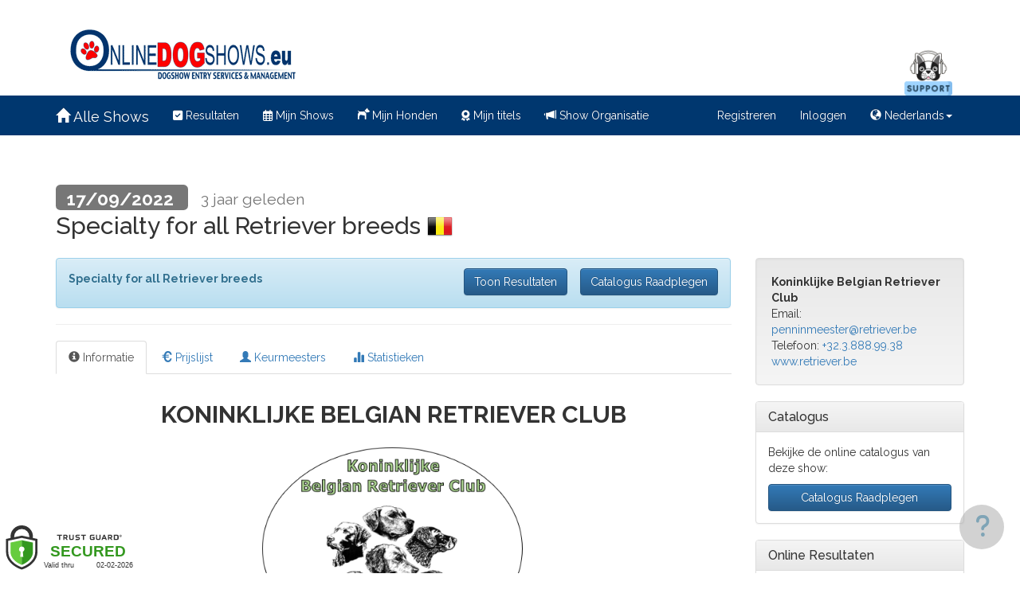

--- FILE ---
content_type: text/html; charset=utf-8
request_url: https://www.onlinedogshows.eu/nl/Show/Index/2488/SpecialtyforallRetrieverbreeds
body_size: 8686
content:
<!DOCTYPE html>
<html lang="nl">
<head>
    
    <script src="/Lib/iframemanager_v1.0/iframemanager.js" defer></script>
    <link href="/Lib/iframemanager_v1.0/iframemanager.css" rel="stylesheet" />
    <link href="/Lib/Cookieconsent/cookieconsent.css" rel="stylesheet" media="print" onload="this.media='all'" />
    <script src="/Lib/Cookieconsent/cookieconsent.js" defer></script>

    
    <script src='/nl/CookieConsent/Index' defer></script>
    <script type="text/plain" data-cookiecategory="externalContents" async defer crossorigin="anonymous" src="https://connect.facebook.net/en_GB/sdk.js#xfbml=1&version=v15.0" nonce="HK13oQYt"></script>
    
    <meta charset="utf-8" />
    <meta name="viewport" content="width=device-width, initial-scale=1.0" />
    <meta http-equiv="X-UA-Compatible" content="IE=edge">
    <title>OnlineDogShows - 17/09/2022 Specialty for all Retriever breeds</title>
    <meta name="description" content="Schrijf je honden makkelijk en veilig in via deze website in samenwerking met Europa&#39;s best gekende Media Partner OUR DOGS" />
    <meta name="keywords" content="Dogshows, CAC, CACIB, World Dog Show, European Dog Show, Our Dogs, Enter online, Entry system for dogs, Pedigree dogs, FCI, Show results, Easy Entry, Secure entries, Dog data, Hondenshows, Shows, Honden" />
    <meta name="format-detection" content="telephone=no">
        <meta name="theme-color" content="">
    <link rel="shortcut icon" type="image/x-icon" href="/favicon.ico">
    <link rel="stylesheet" href="https://fonts.googleapis.com/css?family=Raleway:400,500,600,700,800,900" type="text/css">
    <link rel="stylesheet" href="/Lib/JQueryUI-1.12.1/jquery-ui.min.css" />
    <link rel="stylesheet" href="/Lib/Bootstrap/bootstrap.min.css" />
    <link rel="stylesheet" href="/Lib/Bootstrap/bootstrap-theme.min.css" />
    <link rel="stylesheet" href="/Lib/GlyphIcons/glyphicons.min.css" />
    <link rel="stylesheet" href="/Lib/GlyphIcons/filetypes.min.css" />
    <link rel="stylesheet" href="/Lib/DataTables-1.10.0/media/css/jquery.dataTables.min.css" />
    <link rel="stylesheet" href="//cdnjs.cloudflare.com/ajax/libs/toastr.js/latest/toastr.min.css" />
    <link rel="stylesheet" href="/Lib/Sircl-2.5.0/sircl.css" />
    <link rel="stylesheet" href="/Lib/Site/Site.css?v=638973404491166228" />
    <style>
            
            .visible-authenticated { display: none !important; visibility: hidden !important; }
            .hidden-authenticated { display: block !important; visibility: visible !important; }
            
                    
            .visible-siteadmin { display: none !important; visibility: hidden !important; }
            
        .stage { display: none; }
        .stage-live { display: block; }
    </style>
    <link rel="stylesheet" href="/Lib/Font-Awesome-6.7.2/css/fontawesome.min.css" />
    <link rel="stylesheet" href="/Lib/Font-Awesome-6.7.2/css/brands.min.css" />
    <link rel="stylesheet" href="/Lib/Font-Awesome-6.7.2/css/regular.min.css" />
    <link rel="stylesheet" href="/Lib/Font-Awesome-6.7.2/css/solid.min.css" />
    <script>
        // Remove 'unrecognized expressions' from URL hash:
        if (window.location.hash.indexOf('xA;') > -1) {
            window.location.hash = window.location.hash.substr(0, window.location.hash.indexOf('xA;'));
        }
        if (window.location.hash.indexOf('+++') > -1) {
            window.location.hash = window.location.hash.substr(0, window.location.hash.indexOf('+++'));
        }
    </script>
    <script src="/Lib/JQuery-3.2.1/jquery-3.2.1.min.js"></script>
    <script src="/Lib/JQuery-validation-1.17.0/jquery.validate.min.js"></script>
    <script src="/Lib/JQueryUI-1.12.1/jquery-ui.min.js"></script>
    <script src="/Lib/Bootstrap/bootstrap.min.js"></script>
    <script src="/Lib/Bootstrap/respond.min.js"></script>
    <script src="/Lib/Modernizr/modernizr-2.8.3.min.js"></script>
    <script src="/Lib/Numeral-2.0.6/numeral.min.js"></script>
    <script src="/Lib/Numeral-2.0.6/locales.min.js"></script>
    <script src="/Lib/Moment/moment-with-langs.min.js"></script>
    <script src="/Lib/StackTrace/stacktrace.min.js"></script>
    <script src="/Lib/DataTables-1.10.0/media/js/jquery.dataTables.min.js"></script>
    <script src="//cdnjs.cloudflare.com/ajax/libs/toastr.js/latest/toastr.min.js"></script>
    <script src="/Lib/Sircl-2.5.0/sircl.js"></script>
    <script src="/Lib/Sircl-2.5.0/sircl-extended.js"></script>
    <script src="/Lib/Sircl-2.5.0/sircl-changeactions.js"></script>
    <script src="/Lib/Sircl-2.5.0/sircl-bootstrap3.js"></script>
    <script src="/Lib/Sircl-2.5.0/sircl-sortable.js"></script>
    <script src="/Lib/Sircl-2.5.0/sircl-toastr-v3.js"></script>
    
    <script src="/Lib/Site/Site.js?v=638972561989238887"></script>
    
    
    <script>
        $(function() {
            moment.lang("nl");
            $("#fromnow").html(moment("20220917", "YYYYMMDD").fromNow());
        });
    </script>
    <style>
        .chk-radio-input input {
            display: none;
        }

        li .ifactive-display, label .ifactive-display {
            visibility: hidden;
        }

        li.active .ifactive-display, label.active .ifactive-display {
            visibility: visible;
        }

        .panel-heading > td {
            padding: 8px 3px !important;
        }
    </style>


    <script>
        // Set Sircl app Id:
        var appId = "OdsWebsite";

        // Set spinner code using Font Awesome:
        sircl.html_spinner = '<span class="sircl-spinner fa fa-circle-notch fa-spin fa-fw" role="status" aria-hidden="true"></span> ';

        // Set default language for numeral:
        numeral.locale('fr');
    </script>
</head>
<body class="stage-live ondropfile-ignore">

    <a name="top"></a>

        <div class="hidden-print">
            <div id="logo-area">
 <div class="container">
  <div class="col col-md-8 logo napadding hidden-xs"> <a href="https://www.onlinedogshows.eu"><img width="292" height="80" src="/Lib/images/logo-292x80.png" data-hires-src="/Lib/images/logo-584x160.png"  alt="OnlineDogShows" /></a>
  </div>
 <div class="col col-md-4 social hidden-xs" style="margin-top: 60px">
   <ul>
    <li><a href="/nl/support/FAQ"><img src="/Lib/images/thumbnail_help-desk-2.png" alt="contact" style="height: 60px; width: 60px;" /></a></li>
   </ul> 
  </div>
 </div>
</div>
        </div>
    <div class="visible-print-block">
        <h1>OnlineDogShows<small>.eu</small></h1>
    </div>
    <div class="navbar navbar-inverse navbar-user">
    <div class="container">
        <div class="navbar-header">
            <button type="button" class="navbar-toggle" data-toggle="collapse" data-target=".navbar-user .navbar-collapse">
                <span class="icon-bar"></span>
                <span class="icon-bar"></span>
                <span class="icon-bar" id="mailingsPrefsPopover0" data-toggle="popover" data-trigger="manual" title="Mailingvoorkeuren" data-content="Klik hier om het menu te openen en klik vervolgens op je naam voor je gegevens en voorkeuren." data-placement="bottom"></span>
            </button>
            <button type="button" class="navbar-toggle visible-xs menu-btn-warning" href="/nl/Support/FAQ" >
               Support
            </button>
            <a href="/nl/Home/Index" class="navbar-brand"><span class="glyphicon glyphicon-home"></span> Alle Shows</a>
        </div>
        <div class="navbar-collapse collapse">
            <ul class="nav navbar-nav">
                <li><a href="/nl/Home/Results"><i class="fa fa-check-square"></i> Resultaten</a></li>
                <li><a href="/nl/Account/Registrations"><i class="far fa-calendar-alt"></i> Mijn Shows </a></li>
                <li><a href="/nl/Account/Dogs"><i class="glyphicons dog"></i> Mijn Honden </a></li>
                <li><a href="/nl/Account/MyTitles"><i class="fas fa-award"></i> Mijn titels</a></li>
                
                <li><a href="/nl/Organize/Home/Index"><i class="glyphicon glyphicon-bullhorn"></i> Show Organisatie</a></li>
            </ul>
                <ul class="nav navbar-nav navbar-right">
        <li><a id="registerLink" href="/nl/Account/Register">Registreren</a></li>
        <li><a id="loginLink" href="/nl/Account/Login">Inloggen</a></li>
        
<li class="dropdown">
    <a class="dropdown-toggle" data-toggle="dropdown" href="#">
        <span class="glyphicon glyphicon-globe"></span>
        Nederlands<span class="caret"></span>
    </a>
    <ul class="dropdown-menu" id="site-language-list">
            <li><a href="/nl/LanguageSelector/Switch/en" lang="en" title="English">English</a></li>
            <li><a href="/nl/LanguageSelector/Switch/bs" lang="bs" title="Bosnian">Bosanski</a></li>
            <li><a href="/nl/LanguageSelector/Switch/de" lang="de" title="German">Deutsch</a></li>
            <li><a href="/nl/LanguageSelector/Switch/fr" lang="fr" title="French">Fran&#231;ais</a></li>
            <li><a href="/nl/LanguageSelector/Switch/hr" lang="hr" title="Croatian">Hrvatski</a></li>
            <li><a href="/nl/LanguageSelector/Switch/it" lang="it" title="Italian">Italiano</a></li>
            <li><a href="/nl/LanguageSelector/Switch/nl" lang="nl" title="Dutch">Nederlands</a></li>
            <li><a href="/nl/LanguageSelector/Switch/pl" lang="pl" title="Polish">Polski</a></li>
            <li><a href="/nl/LanguageSelector/Switch/ro" lang="ro" title="Romanian">Rom&#226;nă</a></li>
            <li><a href="/nl/LanguageSelector/Switch/sl" lang="sl" title="Slovenian">Slovenščina</a></li>
            <li><a href="/nl/LanguageSelector/Switch/sr" lang="sr" title="Serbian">Srpski</a></li>
            <li><a href="/nl/LanguageSelector/Switch/ru" lang="ru" title="Russian">Русский</a></li>
            </ul>
</li>

    </ul>

        </div>
    </div>
</div>


    <div class="body">

        

<div class="body-content">
    <div class="container">

        

        <div class="render-body">
            



<div class="row">
    <div class="col-md-12">
        <h2>
            <span class="label label-default">
                17/09/2022
            </span>
            &nbsp;
            <small id="fromnow"></small>
            <div style="margin-top: 4px;">
                Specialty for all Retriever breeds&nbsp;<img src="/Lib/Flags-ISO/32/be.png" alt="Belgium" style="padding-bottom: 4px;" />
            </div>
        </h2>
        
    </div>

</div>


    <p></p>

<div class="row">

    <div class="col-md-9 col-sm-9">

                <div class="alert alert-info floatbtncontainer">
                    <b>Specialty for all Retriever breeds</b>
                    <span class="pull-right" style="margin-top:-3px">
<a href="/nl/Show/Results/2488" class="btn btn-primary" style="margin-left: 12px;">Toon Resultaten</a>                        <a href="/nl/Show/Catalog/2488" class="btn btn-primary" style="margin-left: 12px;">Catalogus Raadplegen</a>                    </span>
                </div>

        <hr />

        <ul class="nav nav-tabs hash-routed">
            <li role="presentation" class="active">
                <a role="tab" data-toggle="tab" href="#summary"><span class="glyphicon glyphicon-info-sign"></span> Informatie</a>
            </li>
                    <li role="presentation">
                        <a role="tab" data-toggle="tab" href="#pricelist"><span class="glyphicon glyphicon-eur"></span> Prijslijst</a>
                    </li>
                            <li role="presentation">
                    <a role="tab" data-toggle="tab" href="#judgelist"><span class="glyphicon glyphicon-user"></span> Keurmeesters</a>
                </li>
                            <li role="presentation">
                    <a role="tab" data-toggle="tab" href="#statistics">
                            <span class="glyphicon glyphicon-stats"></span> Statistieken
                    </a>
                </li>
                                </ul>

        <div class="tab-content">
            <div role="tabpanel" class="tab-pane active" id="summary">
                <h2 class="MsoTitle" style="text-align: center;"><strong><span lang="EN-GB">KONINKLIJKE BELGIAN RETRIEVER CLUB</span></strong></h2>
<h2 style="text-align: center;"><strong><img style="display: block; margin-left: auto; margin-right: auto;" src="/File/Download/e0d0fccf-c65b-45a3-9e75-c45c5fde3d4b" alt="" width="340" height="270" /></strong></h2>
<h2 style="text-align: center;"><strong>Championship Show 2022</strong></h2>
<p style="text-align: center;"><span style="font-size: 14pt; color: #e03e2d;"><strong>OUTDOOR</strong></span></p>
<p style="text-align: center;">Opens at 8.00<br />Judging starts at 9.30</p>
<p style="text-align: center;"><strong><span class="tlid-translation translation" lang="en"><span class="" title="">Exchange dog is not allowed</span></span></strong></p>
<p><strong>Leden/Membres:</strong></p>
<ul>
<li>Nieuwe leden dienen hun kandidatuur te hebben ingediend en de betaling van het lidgeld dient eveneens voldaan te zijn voor 31/07/2022.</li>
<li>Pour pouvoir profiter du tarif r&eacute;duit, les nouveaux membres doivent avoir envoy&eacute; leur candidature et pay&eacute; leur cotisation avant le 31/07/2022.</li>
</ul>
<p style="text-align: center;">&nbsp;</p>
<p><img style="display: block; margin-left: auto; margin-right: auto;" src="/File/Download/74780e03-ee3c-4d10-8afa-4771214ab4ea" alt="" width="176" height="59" /></p>
<p>&nbsp;</p>
<p>&nbsp;</p>
<br />
<div class="well" style="background-image: linear-gradient(to bottom,#fafafa 0,#fff 100%)">
<span class="pull-right">51&#176;18&#39;32&quot; N 04&#176;55&#39;30&quot; E</span>    <address>
        <div><strong>KKK</strong></div>
        <div>
            SLACHTHUISSTRAAT 13b
            <br />2300 TURNHOUT
            <br />Belgium
        </div>
    </address>
        <link rel="stylesheet" type="text/css" href="https://js.api.here.com/v3/3.1/mapsjs-ui.css" />
        <script src="https://js.api.here.com/v3/3.1/mapsjs-core.js" type="text/javascript" charset="utf-8"></script>
        <script src="https://js.api.here.com/v3/3.1/mapsjs-service.js" type="text/javascript" charset="utf-8"></script>
        <script type="text/javascript" src="https://js.api.here.com/v3/3.1/mapsjs-ui.js"></script>
        <script type="text/javascript" src="https://js.api.here.com/v3/3.1/mapsjs-mapevents.js"></script>
        <div ifinview-load="/nl/Show/SummaryMap/2488"></div>
        <div id="map" style="height: 300px;"></div>
</div>

    <div id="map-icons" class="col-md-8">
        <div class="col-md-6 map-bottom">
            
            <a href="https://maps.google.co.uk/maps?f=d&saddr=Current+Location&daddr=51.308977,4.925171" title="" target="directions_window">
                <b>Toon me de weg naar Specialty for all Retriever breeds</b>
                <img src="/Lib/images/map-icon-map.png" alt="map-icon" />
            </a>
        </div>
        <div class="col-md-6 map-bottom NoBookingDotCom">
            <a href="https://www.booking.com/searchresults.html?aid=372470&langid=nl&selected_currency=EUR&latitude=51.308977&longitude=4.925171&radix=10&checkin_year_month=2022-09&checkin_monthday=16&checkout_year_month=2022-09&checkout_monthday=17" title="" target="hotel_window">
                <b>Boek een hotel nabij de tentoonstelling</b>
                <img src="/Lib/images/map-icon-booking.png" alt="map-icon" />
            </a>
        </div>
    </div>

            </div>
            <div role="tabpanel" class="tab-pane target" id="pricelist" ifactivetab-load="/nl/Show/PriceList/2488">
                <div class="preloader"></div>
            </div>
            <div role="tabpanel" class="tab-pane target" id="judgelist" ifactivetab-load="/nl/Show/JudgeList/2488">
                <div class="preloader"></div>
            </div>
            <div role="tabpanel" class="tab-pane target" id="statistics" ifactivetab-load="/nl/Show/Statistics/2488">
                <div class="preloader"></div>
            </div>
            <div role="tabpanel" class="tab-pane target" id="schedule" ifactivetab-load="/nl/Show/Schedule/2488">
                <div class="preloader"></div>
            </div>
        </div>

    </div>

    <div class="col-md-3 col-sm-3">

        <div class="well">
            <div><strong>Koninklijke Belgian Retriever Club</strong></div>
            <div>
                Email: <a href="/cdn-cgi/l/email-protection#a2d2c7cccccbcccfc7c7d1d6c7d0e2d0c7d6d0cbc7d4c7d08cc0c7"><span class="__cf_email__" data-cfemail="82f2e7ececebecefe7e7f1f6e7f0c2f0e7f6f0ebe7f4e7f0ace0e7">[email&#160;protected]</span></a>
<br />Telefoon: <a href="tel:+32.3.888.99.38">+32.3.888.99.38</a>                                <br /><a href="https://www.retriever.be" target="_blank">www.retriever.be</a>            </div>
        </div>


            <div class="panel panel-default">
                <div class="panel-heading">
                    <h3 class="panel-title">Catalogus</h3>
                </div>
                <div class="panel-body">
                    <p>
                        Bekijke de online catalogus van deze show:
                    </p>
                    <div class="btn-group-vertical btn-block">
                        <a href="/nl/Show/Catalog/2488" class="btn btn-primary">Catalogus Raadplegen</a>
                    </div>
                </div>
            </div>

            <div class="panel panel-default">
                <div class="panel-heading">
                    <h3 class="panel-title">Online Resultaten</h3>
                </div>
                <div class="panel-body">
                    <p>
                        Vind hier de online resultaten van deze show:
                    </p>
                    <div class="btn-group-vertical btn-block">
                        <a href="/nl/Show/Results/2488" class="btn btn-primary">Toon Resultaten</a>
                    </div>
                </div>
            </div>

        <div class="panel panel-default">
            <div class="panel-heading">
                <h3 class="panel-title">Inschrijven</h3>
            </div>
            <div class="panel-body">
                    <p>
                        Inschrijvingen voor deze show zijn momenteel gesloten
                    </p>
            </div>
        </div>

        <div class="row">
        </div>


        <div class="panel panel-default hidden-xs hidden-sm">
            <div class="panel-heading">
                <h3 class="panel-title">QR Code</h3>
            </div>
            <div class="panel-body">
                <p class="text-center">
                    <img src="https://quickchart.io/chart?cht=qr&chs=180x180&choe=UTF-8&chl=http%3A%2F%2Fwww.onlinedogshows.eu%2Fnl%2FShow%2FIndex%2F2488?R=Q" />
                </p>
            </div>
        </div>

    </div>
</div>

<div class="modal fade" id="gcmodal" tabindex="-1" role="dialog" aria-hidden="true">
    <div class="modal-dialog modal-lg group-dialog">
        <div class="modal-content">
            <div class="modal-header">
                <button type="button" class="close" data-dismiss="modal" aria-hidden="true">&times;</button>
                <h4 class="modal-title">Algemene Voorwaarden</h4>
            </div>
            <div class="modal-body">
                <img src="/Lib/images/preloader.gif" />
            </div>
            <div class="modal-footer">
                <button type="button" class="btn btn-primary" data-dismiss="modal">Sluiten</button>
            </div>
        </div>
    </div>
</div>

<div class="modal fade" id="emailJudgmentReportsModal" tabindex="-1" role="dialog" aria-hidden="true">
    <div class="modal-dialog modal-lg group-dialog">
            <div class="modal-content">
                <div class="modal-header">
                    <h4 class="modal-title">Confirm email judgment reports to breed clubs</h4>
                    <button type="button" class="close" data-dismiss="modal" aria-hidden="true">&times;</button>
                </div>
                <form action="/nl/Organize/Show/PostSendJudgmentReportsToBreedClubsTask" method="post">
                    <input type="hidden" name="id" id="judgmentReportShowId" />
                    <div class="modal-body">
                        <div id="clubIdsContainer" ></div>
                    </div>
                    <div class="modal-footer">
                        <button type="button" class="btn btn-secondary" data-dismiss="modal">Annuleren</button>
                        <button type="submit" class="btn btn-primary">OK</button>
                    </div>
                </form>
            </div>
        </div>
    </div>

        </div>

        

    </div>
</div>

    </div>

    <p>&nbsp;<br />&nbsp;</p>

        <div class="hidden-print">
            <div class="footer-content notranslate">
    <div class="container">

        <div class="row nomargin">
	<div class="col-md-9 nopadding">
		<div class="widget col-md-6 nopadding">
			<h3>Exposanten</h3>
			<ul>
				<li><a href="/nl/Account/Register">Gratis account aanmaken & beheren.</a></li>
				<li><a href="/nl/Account/Register">Makkelijk en veilig inschrijven!</a></li>
				<li><a href="/nl/Account/Register">Bewaar uw gegevens v.d. hond online.</a></li>
				<li><a href="/nl/Account/Register">Registreren in slechts 60 seconden!</a></li>
			</ul>        
		</div><!-- .widget -->
		<div class="widget col-md-6">
			<h3>Clubs & Organisaties</h3>
			<ul>
				<li><a href="/nl/Organize/Home">Stressvrije administratie</a></li>
				<li><a href="/nl/Organize/Home">Volledige show ondersteuning</a></li>
				<li><a href="/nl/Organize/Home">Acceptatie van betaalkaarten</a></li>
				<li><a href="/nl/Organize/Home">Dezelfde dag uw show online!</a></li>
			</ul>
		</div><!-- .widget -->
		<div class="widget widget-partners">
			<h3>Officiële Partners</h3>
			<!--a href="http://www.kynoweb.com" target="_blank"><img src="/Lib/images/partner-1.png" alt="" /></a-->
			<a href="http://www.ourdogsinternational.com" target="_blank"><img src="/Lib/images/partner-2.png" alt="" /></a>
			<a href="http://www.booking.com/index.html?aid=372470&langid=nl&selected_currency=EUR" target="_blank" class="NoBookingDotCom"><img src="/Lib/images/partner-4.png" alt="" /></a>
		</div><!-- .widget end --> 
	</div>
	<div class="col-md-3 nopadding">
		<div class="row widget widget-payment">
			<img src="/Lib/images/dog-2.png" class="dog dog-offset" alt="" />
			<h3>Betaalmogelijkheden</h3>
			<div align="center"><img src="/Lib/images/payments.gif"  alt="payment methods" />   </div>   
		</div>
		<div class="row widget">
			<h3>Vind Ons Op</h3>
			<a href="https://www.facebook.com/onlinedogshows/" target="_blank"><img style="display: block; margin-left: auto; margin-right: auto;" src="/Lib/images/Likeusonfacebook.jpg" alt="" width="200" /></a></div>
</div>
</div>

        <footer style="text-align:center; padding-top: 12px; padding-bottom: 40px;">
            <p>
                <small>
ANIMAL PROJECTS BV - <a href="/cdn-cgi/l/email-protection" class="__cf_email__" data-cfemail="dba8aeababb4a9af9bb4b5b7b2b5bebfb4bca8b3b4aca8f5beae">[email&#160;protected]</a> - Leonardo Da Vincilaan 19A / 7, B-1831 Diegem - <span onclick-copytext="BE0665535707">BE 0665 535 707</span><br/>
                    &copy; 2026 - OnlineDogShows - Site development by Arebis.be - Design by Carenzi.be
                </small>
            </p>
     
			<p>
				| <a href="/nl/Page/SiteGeneralConditions">General Conditions</a> |
			</p>

			</footer>
    </div><!-- .container -->
</div><!-- .footer-content -->
        </div>
    <div class="visible-print-block">
        <div class="footer-content notranslate">
    <div class="container">
        <footer style="text-align:center; padding-top: 12px; padding-bottom: 40px;">
            <p>
                <small>
ANIMAL PROJECTS BV - 
<a href="/cdn-cgi/l/email-protection" class="__cf_email__" data-cfemail="56252326263924221639383a3f3833323931253e392125783323">[email&#160;protected]</a> - Leonardo Da Vincilaan 19A / 7, B-1831 Diegem - BE 0665 535 707<br/>
                    &copy; 2026 - OnlineDogShows - Site development by Arebis.be - Design by Carenzi.be
                </small>
            </p>
        </footer>
    </div><!-- .container -->
</div><!-- .footer-content -->
    </div>

    

    
    <a id="back-top" class="hidden-print bottom-right-button" href="#top">
        <i class="glyphicon glyphicon-chevron-up"></i>
    </a>



    <script data-cfasync="false" src="/cdn-cgi/scripts/5c5dd728/cloudflare-static/email-decode.min.js"></script><script type="text/plain" data-cookiecategory="analytics">
            (function (i, s, o, g, r, a, m) {
                i['GoogleAnalyticsObject'] = r; i[r] = i[r] || function () {
                    (i[r].q = i[r].q || []).push(arguments)
                }, i[r].l = 1 * new Date(); a = s.createElement(o),
                    m = s.getElementsByTagName(o)[0]; a.async = 1; a.src = g; m.parentNode.insertBefore(a, m)
            })(window, document, 'script', '//www.google-analytics.com/analytics.js', 'ga');

        ga('create', 'UA-47344528-1', 'auto');
        ga('send', 'pageview');
    </script>

    <script>
        (function (w, u, d) { var i = function () { i.c(arguments) }; i.q = []; i.c = function (args) { i.q.push(args) }; var l = function () { var s = d.createElement('script'); s.type = 'text/javascript'; s.async = true; s.src = 'https://code.upscope.io/QqhVvM2Y2b.js'; var x = d.getElementsByTagName('script')[0]; x.parentNode.insertBefore(s, x); }; if (typeof u !== "function") { w.Upscope = i; l(); } })(window, window.Upscope, document);
        Upscope('init', {
                    identities: ["LIVE", "18.222.113.220", navigator.platform]

        });
    </script>
    <!--<script>
        function displayHelpModal(element) {
            $('#helpModal .modal-body').html('<iframe style="width:100%; height:300px;" src="' + $(element).attr('ref') + '"></iframe>');
            $('#helpModal').modal('show');
            return false;
        }
    </script>
    <div style="position: fixed; bottom: 0; right: 0; width 100px; height: 30px; background-color: orangered;">
        <button ref="\Preloader.html" class="btn btn-primary"
                onclick="displayHelpModal(this)">
            Launch help modal
        </button>
    </div>-->
    <!-- Modal -->
    <!--<div class="modal fade" id="helpModal" tabindex="-1" role="dialog" aria-labelledby="exampleModalLabel" aria-hidden="true">
        <div class="modal-dialog" role="document">
            <div class="modal-content" style="height:500px">
                <div class="modal-header">
                    <h5 class="modal-title" id="exampleModalLabel">
                        $helpTitle
                    </h5>
                    <button type="button" class="close" data-dismiss="modal" aria-label="Close">
                        <span aria-hidden="true">&times;</span>
                    </button>
                </div>
                <div class="modal-body">
                    $helpText
                </div>
                <div class="modal-footer">
                    <button type="button" class="btn btn-secondary" data-dismiss="modal">Close</button>
                </div>
            </div>
        </div>
    </div>-->
    
    <a href="/nl/Support/Home?pageController=Show&amp;pageAction=Index" target="#supportModal" id="helpButton" class="hidden-print bottom-right-button"><i class="fa fa-question"></i></a>
    <div id="supportModal" class="modal modal_outer right_modal fade" data-backdrop="true" tabindex="-1"></div>

    
        <link rel="stylesheet" rel="preload" href="https://trustseals.trust-guard.com/security/res/cert-style-v2.0.1.css" integrity="sha256-+PMKNF9AciR8bqScT/CygYxubKnxMXPqTQRA9ZrJw3M= sha384-ug+bWU5gev+/BjLf6+iEFjmESVcAsor2N/vhmt7etpkuMu75gIz2LeV/cRnPc0Dy sha512-c11/t6rTO2JROkMnir2Vlqp0B0u4WmihJRlJc6RYqwhw6JFC9Gna7hrBTVbpxw7WNC/y6O/W5uH9Uc8OnshBSQ==" crossorigin="anonymous">
        <script>var tg_locale = "en"</script>
        <div class="tgfloat tgBleft" style="position:fixed; z-index: 999999; text-align:left; bottom: 0px; left: 0px">
            <img alt="Trust Guard Security Scanned" id="tg_1-bleft" class="tgfloat-inner" src="https://trustseals.trust-guard.com/security/seals/xv652e8pr9m0nn0yo74gq0ln-60o2q3dvwlzwmv9rx5kep4g7.svg" style="border: 0; width: 175px" oncontextmenu="var d = new Date(); alert('Copying Prohibited by Law - This image and all included logos are copyrighted by Trust Guard '+d.getFullYear()+'.'); return false;" />
        </div>
        <div id="tgSlideContainer"></div>
        <script src="https://trustseals.trust-guard.com/security/res/tgscript-v2.js" integrity="sha256-xcOS9iO/LZ9AEpSVzJlo2thAK2/l4BMhfRORrj5Mil0= sha384-YvwbB6knJBefAkOX9o1N/p0jm4vQC2bITxTxQ2zSdLycZzKlcfUPNvR3QHXH1Tkt sha512-0nPZMO5tnKuGZUqLIQMK8jwmJyaGJi7LPEc8Ii/REgufAfCA0M1zx+u2ul9i2sjOqeFSSf02BEjr2K/+7V/rpQ==" crossorigin="anonymous">
        </script>
        <script>
            var tg_div = document.createElement("div");
            tg_div.innerHTML = tg_script_bottom_left;
            document.body.appendChild(tg_div);
            tg_load_animations("www.onlinedogshows.eu", 188, "https://trustseals.trust-guard.com/security/", "bottom_left");</script>

<script defer src="https://static.cloudflareinsights.com/beacon.min.js/vcd15cbe7772f49c399c6a5babf22c1241717689176015" integrity="sha512-ZpsOmlRQV6y907TI0dKBHq9Md29nnaEIPlkf84rnaERnq6zvWvPUqr2ft8M1aS28oN72PdrCzSjY4U6VaAw1EQ==" data-cf-beacon='{"version":"2024.11.0","token":"16a61cf1848b4541bbc833b5262c2114","r":1,"server_timing":{"name":{"cfCacheStatus":true,"cfEdge":true,"cfExtPri":true,"cfL4":true,"cfOrigin":true,"cfSpeedBrain":true},"location_startswith":null}}' crossorigin="anonymous"></script>
</body>
</html>

--- FILE ---
content_type: text/css
request_url: https://www.onlinedogshows.eu/Lib/Site/Site.css?v=638973404491166228
body_size: 10846
content:
/*body {
        padding-top: 50px;
        padding-bottom: 20px;
}
*/
/* Set padding to keep content from hitting the edges */
/*.body-content {
        padding-left: 15px;
        padding-right: 15px;
}
*/
/* Set width on the form input elements since they're 100% wide by default */
/*input,
select,
textarea {
        max-width: 280px;
}
*/
/* styles for validation helpers */
.field-validation-error {
        color: #b94a48;
}


.field-validation-valid {
        display: none;
}


input.input-validation-error {
        border: 1px solid #b94a48;
}


input[type="checkbox"].input-validation-error {
        border: 0 none;
}


.validation-summary-errors {
        color: #b94a48;
}


.validation-summary-valid {
        display: none;
}

body {
    font-family: 'Raleway', Arial, sans-serif;
    background-color: #ffffff;
}

.nomargin {
    margin: 0 !important;
}

.body-content {
    padding-top: 20px;
    padding-bottom: 40px;
    background-color: white;
}

.render-body {
    padding-bottom: 42px;
}

.render-bodyfoot {
    padding-bottom: 42px;
}

#logo-area {
    text-align: left;
}

#logo-area .logo img {
    width: auto;
    height: 80px;
    margin: 20px 0;
}

#logo-area .social {
    margin: 85px 0 0 0;
}

#logo-area .social ul {
    list-style: none;
    text-align: right;
    margin: 0;
}

#logo-area .social li {
    display: inline-block;
}

#logo-area .social a {
    display: block;
}

#logo-area .social img {
    width: 29px;
    height: auto;
}


#homepage-slider {
    padding: 0 0 30px 0;
    margin: 0 0 30px 0;
}

#homepage-slider,
#homepage-slider .item {
    min-height: 301px;
    -moz-border-radius: 5px;
    -webkit-border-radius: 5px;
    border-radius: 5px;
}

#homepage-slider .item {
    background-size: contain;
    cursor: pointer;
}

#homepage-slider .carousel-caption {
    color: #222222;
    text-align: left;
    text-shadow: none;
    position: relative;
    top: 50px;
    left: 70px;
}

#homepage-slider .carousel-control {
    width: 90px;
    text-shadow: none;
}

#homepage-slider .carousel-control.left,
#homepage-slider .carousel-control.right {
    background-image: none;
}

#homepage-slider .carousel-control .glyphicon:before {
    color: #00376f;
}

.footer-content .widget h3,
.footer-content .widget ul,
.footer-content .widget p {
    float: left;
}

.footer-content .widget {
    margin: 0 0 20px 0;
}

.footer-content .widget img {
    max-width: 100%;
    height: auto;
}

.footer-content .widget img.dog {
    float: right;
}

.footer-content .widget h3 {
    width: 100%;
    font-size: 16px;
    text-transform: uppercase;
    text-align: left;
    color: #ffffff;
    margin: 0 0 10px 0;
    padding: 10px 12px;
    background-color: #00376f;
    -moz-border-radius: 10px;
    -webkit-border-radius: 10px;
    border-radius: 10px;
}

.footer-content .widget iframe {
    width: 100%;
}

.footer-content .widget ul {
    width: 100%;
    padding: 0;
}

.footer-content .widget ul li {
    list-style: none;
    padding: 0 0 0 18px;
    margin: 0 0 10px 0;
    background: url(../images/pawprint.png) no-repeat top left;
}

.footer-content .widget ul li:last-child {
    margin: 0;
}

.footer-content .widget-partners {
    padding: 0 15px 0 0;
    text-align: center;
}

.footer-content .widget-partners a {
    display: inline-block;
}

.footer-content .widget-partners img {
    margin: 0 20px;
}

.footer-content .widget-payment img.dog {
    top: -80px;
    right: -25px;
    position: absolute;
}

@media only screen and (max-width: 980px) {
    #logo-area .social {
        width: auto;
        position: absolute;
        top: 20px;
        right: 45px;
        margin: 0;
    }
}

@media only screen and (max-width: 680px) {
    #logo-area .col,
    #logo-area #social {
        width: 100%;
        text-align: center;
    }

    #logo-area .social img {
        width: 32px;
        height: auto;
    }
}

@media (min-width: 1200px) {
    .modal-xl {
        width: 1024px !important;
    }
}

@media (max-width: 1199px) {
    .modal-xl {
         width: auto;
        margin:50px;
    }
}

@media (max-width: 500px) {
    .modal-xl {
        /*         width: auto;*/
        margin: 50px 15px;
    }

    .dataTables_wrapper {
        overflow-x: auto !important;
    }
}

.modal-backdrop.in {
    /* Fixes modal dialogs dark background scrolling on large dialogs */
    position: fixed;
}

.navbar-inverse {
    background: #00376f;
    border: none;
    border-radius: 0;
}

.navbar-inverse .navbar-brand,
.navbar-inverse .navbar-nav > li > a {
    color: #ffffff !important;
}

    .navbar-inverse .navbar-nav > li > a:hover {
        background-color: #003066 !important;
    }

.navbar-admin {
    margin-bottom: 0px;
    background-color: #ffffc0;
}

.debug-mark {
    border: solid 2px red;
}

.label {
    padding-bottom: 0.1em;
}

.table-condensed .form-control {
    padding: 2px 2px;
    height: 28px;
}

.tab-content {
    padding: 1em 0em 1em 0em;
}

#gmap_canvas img {
    max-width: none !important;
    background: none !important;
}

.nopadding {
    padding: 0px;
}

.nav-collapse.collapse {
    overflow: visible\9;
}

.navbar-collapse {
    max-height: 999em;
}

.nav-narrow li a {
    padding-left: 8px;
    padding-right: 8px;
}

.summary-row {
    background-color: #F0F0F0;
}

.summary-row-final {
    background-color: #E0E0E0;
}

.btn-default {
    background-color: #f0f0f0;
}

.btn-default:hover {
    background-color: #e0e0e0;
}

.fuelux .wizard {
    position: relative;
    overflow: hidden;
    background-color: #f9f9f9;
    border: 1px solid #d4d4d4;
    -webkit-border-radius: 4px;
    -moz-border-radius: 4px;
    border-radius: 4px;
    *zoom: 1;
    -webkit-box-shadow: 0 1px 4px rgba(0, 0, 0, 0.065);
    -moz-box-shadow: 0 1px 4px rgba(0, 0, 0, 0.065);
    box-shadow: 0 1px 4px rgba(0, 0, 0, 0.065);
}

.fuelux .wizard:before,
.fuelux .wizard:after {
    display: table;
    line-height: 0;
    content: "";
}

.fuelux .wizard:after {
    clear: both;
}

.fuelux .wizard ul {
    width: 4000px;
    padding: 0;
    margin: 0;
    list-style: none outside none;
}

.fuelux .wizard ul.previous-disabled li.complete {
    cursor: default;
}

.fuelux .wizard ul.previous-disabled li.complete:hover {
    color: #468847;
    cursor: default;
    background: #f3f4f5;
}

.fuelux .wizard ul.previous-disabled li.complete:hover .chevron:before {
    border-left-color: #f3f4f5;
}

.fuelux .wizard ul li {
    position: relative;
    float: left;
    height: 46px;
    padding: 0 20px 0 30px;
    margin: 0;
    font-size: 16px;
    line-height: 46px;
    color: #999999;
    cursor: default;
    background: #ededed;
}

.fuelux .wizard ul li .chevron {
    position: absolute;
    top: 0;
    right: -14px;
    z-index: 1;
    display: block;
    border: 24px solid transparent;
    border-right: 0;
    border-left: 14px solid #d4d4d4;
}

.fuelux .wizard ul li .chevron:before {
    position: absolute;
    top: -24px;
    right: 1px;
    display: block;
    border: 24px solid transparent;
    border-right: 0;
    border-left: 14px solid #ededed;
    content: "";
}

.fuelux .wizard ul li.complete {
    color: #468847;
    background: #f3f4f5;
}

.fuelux .wizard ul li.complete:hover {
    cursor: pointer;
    background: #e7eff8;
}

.fuelux .wizard ul li.complete:hover .chevron:before {
    border-left: 14px solid #e7eff8;
}

.fuelux .wizard ul li.complete .chevron:before {
    border-left: 14px solid #f3f4f5;
}

.fuelux .wizard ul li.active {
    color: #3a87ad;
    background: #f1f6fc;
}

.fuelux .wizard ul li.active .chevron:before {
    border-left: 14px solid #f1f6fc;
}

.fuelux .wizard ul li .badge {
    margin-right: 8px;
}

.fuelux .wizard ul li:first-child {
    padding-left: 20px;
    border-radius: 4px 0 0 4px;
}

.fuelux .wizard .actions {
    position: absolute;
    right: 0;
    z-index: 800;
    float: right;
    padding-right: 15px;
    padding-left: 15px;
    line-height: 46px;
    vertical-align: middle;
    background-color: #e5e5e5;
    border-left: 1px solid #d4d4d4;
}

.fuelux .wizard .actions a {
    margin-right: 8px;
    font-size: 12px;
    line-height: 45px;
}

.fuelux .wizard .actions .btn-prev i {
    margin-right: 5px;
}

.fuelux .wizard .actions .btn-next i {
    margin-left: 5px;
}

.fuelux .step-content {
    padding: 10px;
    margin-bottom: 10px;
    border: 1px solid #D4D4D4;
    border-top: 0;
    border-radius: 0 0 4px 4px;
}

.fuelux .step-content .step-pane {
    display: none;
}

.fuelux .step-content .active {
    display: block;
}

.fuelux .step-content .active .btn-group .active {
    display: inline-block;
}

/* Back-Top And other bottom buttons button in lower-right screen corner for fast scroll-up to top of page */
/* From: http://webdesignerwall.com/tutorials/animated-scroll-to-top */
.bottom-right-button {
    display: block;
    position: fixed;
    bottom: 30px;
    width: 56px;
    height: 56px;
    padding: 8px 0px 0px 3px;
    font-size: 30px;
    color: #1a678d99;
    background-color: #aaaa;
    opacity: 0.8;
    text-align: center;
    -webkit-border-radius: 28px;
    -moz-border-radius: 28px;
    border-radius: 28px;
}
    .bottom-right-button:hover {
        color: #1a678d;
        background-color: #888b;
        transform: translateY(-3px);
        box-shadow: 0 6px 10px rgba(0, 0, 0, 0.3);
        font-size: 35px;
        padding: 5px 0px 0px 3px;
    }

#back-top {
    right: 95px;
}

#helpButton {
    display: none;
    padding: 7px 0px 0px 1px;
    right: 20px;
    -webkit-animation: heartbeat 10.5s ease-in-out infinite both;
    animation: heartbeat 10.5s ease-in-out infinite both;
}
#helpButton:hover {
    -webkit-animation: none;
    animation: none;
    padding: 5px 0px 0px 1px;
}

@-webkit-keyframes heartbeat {
    from {
        -webkit-transform: scale(1);
        transform: scale(1);
        -webkit-transform-origin: center center;
        transform-origin: center center;
        -webkit-animation-timing-function: ease-out;
        animation-timing-function: ease-out;
    }

    99% {
        -webkit-transform: scale(1);
        transform: scale(1);
    }

    2% {
        -webkit-transform: scale(0.91);
        transform: scale(0.91);
        -webkit-animation-timing-function: ease-in;
        animation-timing-function: ease-in;
    }

    3% {
        -webkit-transform: scale(0.98);
        transform: scale(0.98);
        -webkit-animation-timing-function: ease-out;
        animation-timing-function: ease-out;
    }

    5% {
        -webkit-transform: scale(0.87);
        transform: scale(0.87);
        -webkit-animation-timing-function: ease-in;
        animation-timing-function: ease-in;
    }

    7% {
        -webkit-transform: scale(1);
        transform: scale(1);
        -webkit-animation-timing-function: ease-out;
        animation-timing-function: ease-out;
    }

    99% {
        -webkit-transform: scale(1);
        transform: scale(1);
    }

}

@keyframes heartbeat {
    from {
        -webkit-transform: scale(1);
        transform: scale(1);
        -webkit-transform-origin: center center;
        transform-origin: center center;
        -webkit-animation-timing-function: ease-out;
        animation-timing-function: ease-out;
    }

    99% {
        -webkit-transform: scale(1);
        transform: scale(1);
    }

    2% {
        -webkit-transform: scale(0.91);
        transform: scale(0.91);
        -webkit-animation-timing-function: ease-in;
        animation-timing-function: ease-in;
    }

    3% {
        -webkit-transform: scale(0.98);
        transform: scale(0.98);
        -webkit-animation-timing-function: ease-out;
        animation-timing-function: ease-out;
    }

    5% {
        -webkit-transform: scale(0.87);
        transform: scale(0.87);
        -webkit-animation-timing-function: ease-in;
        animation-timing-function: ease-in;
    }

    7% {
        -webkit-transform: scale(1);
        transform: scale(1);
        -webkit-animation-timing-function: ease-out;
        animation-timing-function: ease-out;
    }

    99% {
        -webkit-transform: scale(1);
        transform: scale(1);
    }
}
 /**
 * ----------------------------------------
 * End helpButton
 * ----------------------------------------
 */


    .href {
    cursor: pointer;
    color: darkblue;
}

DIV.preloader {
    background-image: url(/Lib/images/preloader.gif);
    background-repeat:no-repeat;
    background-position: center center;
    min-height: 300px;
}

.register .form-group {
    margin-bottom: 10px;
}

.register .form-control {
    height: 30px;
    padding: 2px 4px;
}

.register .control-label {
    padding-top: 5px;
}

.register-dog img {
    max-width: 100%;
    width: auto;
    height: auto;
}

#map-icons {
    float: none;
    margin: 15px auto 15px auto;
    overflow: hidden;
    padding: 0;
}

#map-icons .map-bottom a {
    display: inline-block;
    color: #a7a7a7;
}

#map-icons .map-bottom b {
    float: left;
    width: 50%;
    margin: 15px 0 0 0;
}

#map-icons .map-bottom img {
    float: right;
}

@media only screen and (max-width: 980px) {
    .register-dog,
    #homepage-slider .carousel-caption {
        display: none;
    }
}

BODY.stage-locl {
    background-color: lightblue;
}

BODY.stage-dvlp {
    background-color: lightgreen;
}

.impersonated {
    background-color: orange;
}

/* RowItemList as in SiteAdmin/Shows per status */

.rowitemlist {
}

.rowitem {
    background-color: #d0d0ff;
    padding: 4px;
    border-radius: 4px;
    font-weight: bold;
}

    .rowitem:nth-child(2n+1) {
        background-color: #c0c0ff;
    }

    .rowitem:hover {
        background-color: #6060ff;
    }

.rowdefaultcmds {
    margin-bottom: 4px;
}

.rowflowcmds {
    margin-bottom: 16px;
}


/************************************************/
/* Side notes for calling out things (CallOuts) */
/************************************************/

/* Callouts: Base styles (regardless of theme) */

.bs-callout {

  margin: 20px 0;

  padding: 15px 30px 15px 15px;

  border-left: 5px solid #eee;

}

.bs-callout h4 {

  margin-top: 0;

}

.bs-callout p:last-child {

  margin-bottom: 0;

}

.bs-callout code,

.bs-callout .highlight {

  background-color: #fff;

}

/* Callouts: Themes for different contexts */

.bs-callout-danger {

  background-color: #fcf2f2;

  border-color: #dFb5b4;

}

.bs-callout-warning {

  background-color: #fefbed;

  border-color: #f1e7bc;

}

.bs-callout-info {

  background-color: #f0f7fd;

  border-color: #d0e3f0;

}

/************************************************/
/* Search                                       */
/************************************************/

.dataTables_filter input[type=search] {
    width: 300px;
}


/************************************************/
/* Misc                                         */
/************************************************/

.copy-button {
    cursor: copy;
    color: blue;
}

.close-inline {
    color: #000000;
    opacity: 0.2;
    text-shadow: 0px 1px 0px #fff;
    filter: alpha(opacity=20);
}

    .close-inline:hover .close-inline:focus {
        color: #000000;
        opacity: 0.5;
    }

    .close-inline:active {
        color: #000000;
        opacity: 0.5;
    }

.close-inline-inverse {
    color: #FFFFFF;
    opacity: 0.8;
    /*text-shadow: 0px 1px 0px #fff;*/
    filter: alpha(opacity=20);
}

    .close-inline-inverse:hover .close-inline-inverse:focus {
        color: #FFFFFF;
        opacity: 1.0;
        text-decoration: none;
    }

    .close-inline-inverse:active {
        color: #FFFFFF;
        opacity: 1.0;
        text-decoration: none;
    }

.highlight {
    border-radius: .25em;
    background-color: palegoldenrod;
}

.pinned {
    border-radius: .25em;
    border: solid 2px gray;
}

.hidden-in-overview {
    border-radius: .25em;
    background-color: lightpink;
}

.pointer {
    cursor: pointer;
}

.floatbtncontainer {
    content: "";
    display: table;
    clear: both;
    width: 100%;
}

.navbar-admin .navbar-toggle {
    border: solid 1px #dddda0;
}

.navbar-admin .navbar-toggle .icon-bar {
    background-color: #dddda0;
}

th[align=right] {
    text-align: right;
}

td[align=right] {
    text-align: right;
}

.fmt-currency {
    text-align: right;
}

.coloring-default {
    background-color: rgb(245, 245, 245);
    background-image: linear-gradient(rgb(245, 245, 245) 0px, rgb(232, 232, 232) 100%);
}

.coloring-primary {
    background-color: rgb(51, 122, 183);
    background-image: linear-gradient(rgb(51, 122, 183) 0px, rgb(46, 109, 164) 100%);
    color: rgb(255, 255, 255);
}

.DbId {
    font-size: 80%;
    color: gray;
    font-style: italic;
}

@media print {
    a[href]:after {
        content: none;
    }
}

/********************* Make checkbox appear as a round toggle button ***************/
/* FSFidlle: https://jsfiddle.net/9nk4tvhc/6/ */
/* (For a version that does not support inline text, but has animation on IE and Edge: https://jsfiddle.net/0c1x3b2y/) */
/* Example usage:
   <label>
     <span class="switch">
       <input type="checkbox">
       <span class="toggle"><b></b></span>
     </span>
     This is a toggle switch
   </label>
*/
.switch .toggle {
  position: relative;
  display: inline-block;
  min-width: 0;
  height: 1em;
  background-color: #ccc;
  border-radius: 0.5em;
  cursor: pointer;
  margin-left: -0.3em;
  top: 0.15em;
  padding: 0 1em 0 1em;
  line-height: 1em;
}

.switch input {
  opacity: 0;
  width: 0;
  height: 0;
  margin-left: 0px
}

.switch input:disabled + .toggle {
  background-color: #e8e8e8;
  color: gray;
  cursor: default;
}

.switch input:checked + .toggle {
  background-color: #2196f3;
}

.switch input:checked:disabled + .toggle {
  background-color: #b6dcfb;
  color: gray;
  cursor: default;
}

.switch input:focus + .toggle {
  box-shadow: 0 0 0.15em #2196F3;
}

.switch input + .toggle b {
  position: absolute;
  top: 0.1em;
  left: 0.1em;
  width: 0.8em;
  height: 0.8em;
  background-color: #fff;
  border-radius: 0.4em;
  -webkit-transition: .3s;
  transition: .3s;
}

.switch input:checked + .toggle b {
  left: calc(100% - 0.9em);
}

/* Switch - Text themes */

.switch.onoff .toggle { width: 2.5em; }
.switch.onoff input + .toggle:before { content: 'OFF'; }
.switch.onoff input:checked + .toggle:before { content: 'ON'; }

.switch.openclosed .toggle { width: 5.2em; }
.switch.openclosed input + .toggle:before { content: 'CLOSED'; }
.switch.openclosed input:checked + .toggle:before { content: 'OPEN'; }

/* Switch - Color themes */

.switch-theme-greygreen .switch input + .toggle { background-color: #bbb; color: white; }
.switch-theme-greygreen .switch input:checked + .toggle { background-color: #00c030; }
.switch-theme-greygreen .switch input:disabled + .toggle { background-color: #bbb; color: #e0e0e0; }
.switch-theme-greygreen .switch input:checked:disabled + .toggle { background-color: #b0f0b0; color: #f4f4f4; }

.switch-theme-redgreen .switch input + .toggle { background-color: #ff0000; color: white; }
.switch-theme-redgreen .switch input:checked + .toggle { background-color: #00c030; }
.switch-theme-redgreen .switch input:disabled + .toggle { background-color: #f0b0b0; color: #e0e0e0; }
.switch-theme-redgreen .switch input:checked:disabled + .toggle { background-color: #b0f0b0; color: #f4f4f4; }

.switch-theme-lightredgreen .switch input + .toggle { background-color: #ffa0a0; }
.switch-theme-lightredgreen .switch input:checked + .toggle { background-color: #80e080; }
.switch-theme-lightredgreen .switch input:disabled + .toggle { background-color: #ffd0d0; color: gray; }
.switch-theme-lightredgreen .switch input:checked:disabled + .toggle { background-color: #d8f0d8; color: gray; }

.switch-theme-blackwhite .switch input + .toggle { background-color: #000; color: #fff; }
.switch-theme-blackwhite .switch input + .toggle b { background-color: #0000e0; }
.switch-theme-blackwhite .switch input:checked + .toggle { background-color: #fff; color: #000; }
.switch-theme-blackwhite .switch input:disabled + .toggle { background-color: #aaa; color: gray; }
.switch-theme-blackwhite .switch input:disabled + .toggle b { background-color: #ccc; }
.switch-theme-blackwhite .switch input:checked:disabled + .toggle { background-color: #eee; color: gray; }

/********************* Make radio buttons as blue toglle buttons *******************/
/* FSFidlle: http://jsfiddle.net/uPv6X/438/ */
/* Example: (must have no space between elements!)
   <input id="toggle-on" class="toggle toggle-left" name="toggle" value="true" type="radio"><label for="toggle-on" class="btn">Yes</label><input id="toggle-off" class="toggle toggle-right" name="toggle" value="false" type="radio"><label for="toggle-off" class="btn">No</label>
*/

input[type="radio"].toggle {
    display: none;
}

    input[type="radio"].toggle:checked + label {
        background-image: -moz-linear-gradient(bottom,#0000ff,#4272d2);
        background-image: -webkit-gradient(linear,0 0,0 100%,from(#0000ff),#4272d2);
        background-image: -webkit-linear-gradient(bottom,#0000ff,#4272d2);
        background-image: -o-linear-gradient(bottom,#0000ff,#4272d2);
        background-image: linear-gradient(to top,#0000ff,#4272d2);
        filter: progid:DXImageTransform.Microsoft.gradient(startColorstr='#ff0000ff',endColorstr='#ff4272d2',GradientType=0);
        filter: progid:DXImageTransform.Microsoft.gradient(enabled=false);
        -webkit-box-shadow: inset 0 1px 6px rgba(41, 41, 41, 0.2),0 1px 2px rgba(0,0,0,0.05);
        -moz-box-shadow: inset 0 1px 6px 0 rgba(41, 41, 41, 0.2),0 1px 2px rgba(0,0,0,0.05);
        box-shadow: inset 0 1px 6px rgba(41, 41, 41, 0.2),0 1px 2px rgba(0, 0, 0, 0.05);
        cursor: default;
        color: #E6E6E6;
        border-color: transparent;
        text-shadow: 0 1px 1px rgba(40, 40, 40, 0.75);
    }

    input[type="radio"].toggle + label {
        min-width: 5em;
        border-color: lightgray;
        background-image: linear-gradient(to top,#e0e0e0,#ffffff);
        background-image: -moz-linear-gradient(bottom,#e0e0e0,#ffffff);
        background-image: -webkit-gradient(linear,0 0,0 100%,from(#e0e0e0),#ffffff);
        background-image: -webkit-linear-gradient(bottom,#e0e0e0,#ffffff);
        background-image: -o-linear-gradient(bottom,#e0e0e0,#ffffff);
        background-image: linear-gradient(to top,#e0e0e0,#ffffff);
        filter: progid:DXImageTransform.Microsoft.gradient(startColorstr='#ffe0e0e0',endColorstr='#ffffffff',GradientType=0);
        filter: progid:DXImageTransform.Microsoft.gradient(enabled=false);
    }

    input[type="radio"].toggle:checked + label.btn:hover {
        background-color: inherit;
        background-position: 0 0;
        -webkit-transition: none;
        -moz-trainsition: none;
        transition: none;
    }

input[type="radio"].toggle-left + label {
    border-right: 0;
    -webkit-border-top-right-radius: 0;
    -webkit-border-bottom-right-radius: 0;
    -moz-border-top-right-radius: 0;
    -moz-border-bottom-right-radius: 0;
    border-top-right-radius: 0;
    border-bottom-right-radius: 0;
}

input[type="radio"].toggle-right + label {
    -webkit-border-top-left-radius: 0;
    -webkit-border-bottom-left-radius: 0;
    -moz-border-top-left-radius: 0;
    -moz-border-bottom-left-radius: 0;
    border-top-left-radius: 0;
    border-bottom-left-radius: 0;
}


/***********************************************************************************/

/********************* Make radio buttons as blue toglle buttons *******************/
/* JSFidlle: http://jsfiddle.net/qvb0y42d/11/ */

.btn-group input[type="radio"], .btn-group input[type="checkbox"] {
    display: none;
}

    .btn-group input[type="radio"] + i, 
    .btn-group input[type="checkbox"] + i {
        visibility: hidden;
    }

    .btn-group input[type="radio"]:checked + i, 
    .btn-group input[type="checkbox"]:checked + i {
        visibility: visible;
    }
.btn-group input[type=checkbox] ~ .banned {
    display: none;
}

.btn-group input[type=checkbox]:disabled ~ .banned {
    visibility: visible;
    display: inline-block;
    color: lightsalmon;
    margin-left:-14px;
}
.btn-group input[type="checkbox"]:checked:disabled ~ .banned  {
    margin-left: 0px;
}
/***********************************************************************************/
/********************* Allow an icon left in an alert ******************************/
/* JSFiddle: http://jsfiddle.net/78xj7bpa/5/ */
.alert-with-icon {
    padding-left: 48px;
    position: relative;
}

    .alert-with-icon .alert-icon {
        position: absolute;
        top: 4px;
        left: 12px;
        width: 30px;
        font-size: 2em;
    }

/***********************************************************************************/

/**************** Needed for nullable boolean template **********************/
.boolean-radio {
    list-style-type: none;
    margin: 0px 0 0 0;
    padding: 0;
    
}

    .boolean-radio li {
        float: left;
        margin: 0;
        width: 70px;
        height: 30px;
        position: relative;
    }

    .boolean-radio label, .boolean-radio input {
        display: block;
        position: absolute;
        left: 0;
        right: 0;
        border-color: #bbb;
    }

        .boolean-radio input[type="radio"] {
            opacity: 0.01;
            z-index: 100;
            display: none;
        }

            .boolean-radio input[type="radio"]:not(:checked) + .radio-label {
                background-color: #DDD;
                background-image: linear-gradient(to bottom,#ddd 0,#909090 100%);
            }

                .boolean-radio input[type="radio"]:not(:checked) + .radio-label .glyphicon {
                    display: none
                }

    .boolean-radio label {
        z-index: 90;
    }

        .boolean-radio label:hover {
            background: #DDD !important;
            background-image: linear-gradient(to bottom,#808080 0,#ccc 100%) !important;
        }

        .boolean-radio label.radio-label.btn-success {
            border-radius: 5px 0px 0px 5px;
        }

        .boolean-radio label.radio-label.btn-danger {
            border-radius: 0px;
        }

        .boolean-radio label.radio-label.btn-default {
            border-radius: 0px 5px 5px 0px;
        }

/***********************************************************************************/

/********************** Needed for collapsible tables  *****************************/
.tr-day {
    background-color: #a0a0a0;
    color: #ffffff;
}
    .tr-day A {
        color: #ffffff;
        text-decoration: none;
        cursor: pointer;
    }

    .tr-day > td, .tr-day > th {
        border-top-color: #888 !important;
    }

.tr-group {
    background-color: #e0e0e0;
    border-bottom: solid 2px #ccc;
}

.tr-ring {
    background-color: #eee;
}

    .tr-group A, .tr-ring A, .tr-breed A {
        color: black;
        text-decoration: none;
        cursor: pointer;
    }

.tr-breed {
    color: #606060;
    border-bottom: solid 1px #c0c0c0;
}

.tr-grandtotal {
    background-color: #000000;
    color: #ffffff;
}

td > .form-control, td > .btn-group, th > .form-control, th > .btn-group {
    margin-bottom: -9px;
    margin-top: -7px;
    vertical-align: top;
}

td > label, th > label {
    margin-bottom: 0;
}
/***********************************************************************************/

/***************************Statistic prices and judge list*************************/

.navbar-condensed a, .navbar-condensed a label {
    text-decoration: none;
    cursor: pointer;
}

.navbar.navbar-condensed {
    margin-bottom: 5px;
    min-height: 30px;
    padding-right: 15px;
    padding-left: 15px;
}

.navbar-condensed .nav-link label {
    margin-bottom: 0;
    font-weight: 400;
}

.panel-condensed .panel-heading {
    padding: 5px 10px;
}

.panel-condensed .list-group-item {
    padding: 3px 10px;
}

.panel-condensed.panel-striped .list-group-item:nth-child(even) {
    background-color: #f8f8f8;
}

.panel-condensed a {
    color: black;
}

.panel-condensed .panel-heading a {
    color: white;
}

.panel-condensed .nav-link {
    padding-top: 10px;
    padding-bottom: 10px
}

.row-group {
    background-color: #eee;
    background-image: -webkit-linear-gradient(top,#f5f5f5 0,#e8e8e8 100%);
    background-image: -o-linear-gradient(top,#f5f5f5 0,#e8e8e8 100%);
    background-image: -webkit-gradient(linear,left top,left bottom,from(#f5f5f5),to(#e8e8e8));
    background-image: linear-gradient(to bottom,#f5f5f5 0,#e8e8e8 100%);
    filter: progid:DXImageTransform.Microsoft.gradient(startColorstr='#fff5f5f5', endColorstr='#ffe8e8e8', GradientType=0);
    background-repeat: repeat-x;
}

    .row-group a {
        color: black;
    }


/***********************************************************************************/

DIV.preloaderoverlay {
    left: 0;
    top: 0;
    width: 100%;
    height: 100%;
    position: fixed;
    background-color: rgba(0,0,0,0.5);
    z-index: 9999;
}

    DIV.preloaderoverlay > div, #cover-spin > div {
        color: white;
        width: 50%;
        height: 50%;
        background-image: url(/Lib/images/preloader.gif);
        background-repeat: no-repeat;
        background-position: center center;
        text-align: center;
        margin: 0;
        position: absolute;
        top: 50%;
        left: 50%;
        -ms-transform: translate(-50%, -50%);
        transform: translate(-50%, -50%);
    }


input::placeholder {
    font-size: 80%;
    opacity: 0.5;
}


 /*fix select2 html5 validation message location*/
.form-control.select2-hidden-accessible {
    top: 30px;
}

/********************************Fix collapsed divs in safari***********************/
div:empty:before {
    content: '\a0';
}
/***********************************************************************************/


.ui-datepicker {
    z-index: 9999999 !important;
}

.alert-warning .alert-warning-white {
    color: white;
}

.alert-danger .alert-warning-white {
    color: white;
}

.alert-clear {
    background-image: linear-gradient(to bottom,#fcfcfc 0,#f4f4f4 100%);
}

.loading-visible {
    display: none;
}
.loading .loading-visible {
    display: inherit;
}

.loading .loading-hidden {
    display: none;
}


/***************************************  Support **************************************/
#supportModal .panel-body {
    max-width: 100%;
    overflow: hidden;
}

#supportModal .panel-body img {
    max-width: 100%;
    height: auto;
}

#supportModal .panel-heading p {
    display: inline-block;
    margin: 0;
}

#supportModal [data-toggle="collapse"][aria-expanded="true"] {
    background-image: linear-gradient(to bottom,#d9edf7 0,#b9def0 100%);
}

    #supportModal .panel-heading .accordion-toggle[aria-expanded="true"]:after {
        /* Symbol for "opening" panels */
        font-family: 'Glyphicons Halflings';
        content: "\e114"; /* Unicode for "chevron-down" icon (Glyphicons) */
        float: right;
        color: grey;
        margin-top: 2px;
        background-image: linear-gradient(to bottom,#d9edf7 0,#b9def0 100%);
    }

#supportModal .panel-heading .accordion-toggle:after {
    /* Symbol for "collapsed" panels */
    font-family: 'Glyphicons Halflings';
    content: "\e080"; /* Unicode for "chevron-right" icon (Glyphicons) */
    float: right;
    color: grey;
    margin-top: 2px;
}

#supportModal .panel-condensed .panel-heading a {
    color: inherit;
}

[data-toggle="collapse"] {
    cursor: pointer;
}
[aria-expanded="true"] {
    border-radius: 5px 5px 0 0;
}
    [data-toggle="collapse"]:hover {
        background-image: linear-gradient(to bottom,#d9edf7 0,#b9def0 100%);
    }

.panel-collapse.collapse.in {
    background-color: #f7fbff;
}
/***************************      left right modal     *****************************/
.left_modal, .right_modal {
    position: fixed;
    bottom: 0;
    top: 40%;
    overflow: hidden;
    overflow-y: hidden !important;
}

    .left_modal .modal-dialog, .right_modal .modal-dialog {
        position: relative;
        overflow: hidden !important;
        overflow-y: hidden !important;
        padding: 10px;
        opacity: 1;
        height: 95%;
        width: 450px;
        bottom: 0;
    }

    .left_modal.fade.in .modal-dialog, .right_modal.fade.in .modal-dialog {
        -webkit-transition: opacity 0.5s linear, height .3s ease-in-out, bottom .3s ease-in-out, width .3s ease-in-out;
        -moz-transition: opacity 0.5s linear, height .3s ease-in-out, bottom .3s ease-in-out, width .3s ease-in-out;
        -o-transition: opacity 0.5s linear, height .3s ease-in-out, bottom .3s ease-in-out, width .3s ease-in-out;
        transition: opacity 0.5s linear, height .3s ease-in-out, bottom .3s ease-in-out, width .3s ease-in-out;
        opacity: 1;
        height: 95%;
        width: 450px;
        bottom: 0;
    }
    .left_modal.fade:not(.in) .modal-dialog, .right_modal.fade:not(.in) .modal-dialog {
        -webkit-transition: opacity 0.5s linear, height .3s ease-in-out, bottom .3s ease-in-out, width .3s ease-in-out;
        -moz-transition: opacity 0.5s linear, height .3s ease-in-out, bottom .3s ease-in-out, width .3s ease-in-out;
        -o-transition: opacity 0.5s linear, height .3s ease-in-out, bottom .3s ease-in-out, width .3s ease-in-out;
        transition: opacity 0.5s linear, height .3s ease-in-out, bottom .3s ease-in-out, width .3s ease-in-out;
        opacity: 0;
        width: 0;
        height: 0;
        bottom: -500px;
    }


.left_modal .modal-dialog {
    float: left;
    padding-right:15px;
    }

.right_modal .modal-dialog {
    float: right;
    padding-left:15px;
    }

.left_modal .modal-content, .right_modal .modal-content {
        position: relative;
        width: 100%;
        height: 100%;
        overflow: hidden;
        overflow-y: hidden !important;
        border-radius: 10px;
    }

/* 4. Set .modal-header and .modal-body */
.left_modal .modal-header, .right_modal .modal-header {
    padding:7px 10px;
    background-image: linear-gradient(to bottom,#d9edf7 0,#b9def0 100%);
    border-radius: 10px 10px 0 0;
    }

.modal-body {
    position :relative;
    height :88%;
    overflow-y: auto; /* Enable scrolling if content overflows */
    margin-bottom: 10px;
    overflow-y: auto !important;
}
@media (max-width: 767px) {
    .left_modal, .right_modal {
        position: fixed;
        bottom: 0;
        top: 10%;
        overflow: hidden;
        overflow-y: hidden !important;
    }
    .right_modal .modal-dialog,
    .left_modal .modal-dialog {
        max-width: 100%;
        max-height: 100%;
        opacity: 1;
        right: 0px;
        height: 90%;
        bottom: 5px;
        width: 100%;
    }

    .left_modal.fade.in .modal-dialog, .right_modal.fade.in .modal-dialog {
        -webkit-transition: opacity 0.5s linear, height .3s ease-in-out, bottom .3s ease-in-out, width .3s ease-in-out;
        -moz-transition: opacity 0.5s linear, height .3s ease-in-out, bottom .3s ease-in-out, width .3s ease-in-out;
        -o-transition: opacity 0.5s linear, height .3s ease-in-out, bottom .3s ease-in-out, width .3s ease-in-out;
        transition: opacity 0.5s linear, height .3s ease-in-out, bottom .3s ease-in-out, width .3s ease-in-out;
        opacity: 1;
        right: 5px;
        height: 100%;
        bottom: 5px;
        width: 100%;
        left: 5px;
    }
}

.thinlabels label {
    font-weight: 100;
}



/*
Fix TinyMCE covers some buttons
.tox-tinymce-aux {
    z-index: auto !important;
.thinlabels label {
    font-weight: 100;
}

Fix TinyMCE covers some buttons
.tox.tox-silver-sink.tox-tinymce-aux {
    z-index: 1050;
}
*/

.candidate-group, .candidate-row {
    display: table;
    width: 100%;
    margin-bottom: 0;
    border-spacing: 0;
    border-top: 1px solid #ddd;
}
.candidate-group {
    display: table;
    width: 100%;
    padding: 10px;
    font-size: 14px;
/*    font-weight: bold;*/    
background-image: linear-gradient(to bottom,#d9edf7 0,#b9def0 100%)
}

    .candidate-group > div, .candidate-row > div {
        display: table-cell;
        padding: 8px; /* Adjust as needed */
    }

/*        .candidate-row > div:first-child {
            border-left: 1px solid #ddd;
        }

        .candidate-row > div:last-child {
            border-right: 1px solid #ddd;
        }
*/
    .candidate-row:nth-child(even) {
        background-color: #f9f9f9;
    }

/*    .candidate-group .indicator {
        padding: 10px;
    }
*/
.candidate-group .indicator:after {
            /* Symbol for "collapsed" panels */
            font-family: 'Glyphicons Halflings';
            content: "\e080"; /* Unicode for "chevron-right" icon (Glyphicons) */
            float: right;
            color: grey;
        }
.candidate-group[aria-expanded="true"] {
    margin-top: 2px;
}
.candidate-group[aria-expanded="true"] .indicator:after {
    /* Symbol for "opening" panels */
    font-family: 'Glyphicons Halflings';
    content: "\e114"; /* Unicode for "chevron-down" icon (Glyphicons) */
    float: right;
    color: grey;
}
.candidate-group-items {
    padding: 0 2px;
}
.candidate-group-items.in {
    padding: 0;
    border: 2px solid #b9def0;
    border-radius: 0 0 5px 5px;
    margin-bottom: 5px;
    border-top: 0;
}
    .candidate-group-items.in .candidate-row:last-child {
        border-radius: 0 0 6px 6px;
    }

/* hide top border for tables is first element inside tab-pane */
.tab-pane > .table:first-child tbody tr:first-child td {
    border-top: none;
}
    .tab-pane > .table:first-child tbody tr:first-child td h1,
    .tab-pane > .table:first-child tbody tr:first-child td h2,
    .tab-pane > .table:first-child tbody tr:first-child td h3,
    .tab-pane > .table:first-child tbody tr:first-child td h4,
    .tab-pane > .table:first-child tbody tr:first-child td h5
    /* Add more header elements as needed */ {
        margin-top: 5px;
    }

/*Styles for spinner with backdrop overlay*/
.spinner-backdrop {
    position: fixed;
    top: 0;
    left: 0;
    width: 100%;
    height: 100%;
    background-color: rgba(0, 0, 0, 0.2); /* Semi-transparent black background */
    z-index: 9998; /* Ensure it's below the spinner */
    display: none; /* Initially hidden */
}

.custom-spinner {
    border: 8px solid rgba(0, 0, 0, 0.2);
    border-left-color: #7983ff;
    border-radius: 50%;
    width: 60px;
    height: 60px;
    position: fixed;
    top: 50%;
    left: 50%;
    margin-left: -30px; /* Half of width */
    margin-top: -30px; /* Half of height */
    z-index: 9999; /* Ensure it's above other content */
    animation: spin 1s linear infinite; /* Animation */
}

@keyframes spin {
    from {
        transform: rotate(0deg);
    }

    to {
        transform: rotate(360deg);
    }
}

/* Custom button style to be used inside the menu*/

.menu-btn-warning {
    display: inline-block;
    padding: 6px 10px;
    margin-bottom: 0;
    font-size: 14px;
    font-weight: 400;
    line-height: 1.42857143;
    text-align: center;
    white-space: nowrap;
    vertical-align: middle;
    cursor: pointer;
    -webkit-user-select: none;
    -moz-user-select: none;
    -ms-user-select: none;
    user-select: none;
    background-image: -webkit-linear-gradient(top, #f0ad4e 0, #eb9316 100%);
    background-image: -o-linear-gradient(top, #f0ad4e 0, #eb9316 100%);
    background-image: -webkit-gradient(linear, left top, left bottom, from(#f0ad4e), to(#eb9316));
    background-image: linear-gradient(to bottom, #f0ad4e 0, #eb9316 100%);
    filter: progid:DXImageTransform.Microsoft.gradient(startColorstr='#fff0ad4e', endColorstr='#ffeb9316', GradientType=0);
    filter: progid:DXImageTransform.Microsoft.gradient(enabled=false);
    background-repeat: repeat-x;
    border-color: #e38d13;
    border-radius: 4px;
    color: #fff;
    background-color: #f0ad4e;
    border-color: #eea236;
}
    .custom-btn-warning:hover,
    .custom-btn-warning:focus,
    .custom-btn-warning:active,
    .custom-btn-warning.active {
        color: #ffff;
        background-color: #cce0f0 !important;
        border-color: #dddda0;
        background-image: none;
    }

.tooltip-inner {
    background-color: #ff9800; /* Change background color */
    color: #fff; /* Change text color */
    font-size: 14px; /* Adjust font size */
}

.tooltip.top .tooltip-arrow {
    border-top-color: #ff9800; /* Match arrow color with background */
}

.active .fa {
    color: orange !important;
}

/* Help info button (Bootstrap 3 popover trigger) */
.help-info-btn {
    padding-left: 3px !important; /* compact spacing */
}
.help-info-btn:focus,
.help-info-btn:active,
.help-info-btn:focus:active {
    outline: none !important;
    box-shadow: none !important;
    -webkit-box-shadow: none !important;
}

--- FILE ---
content_type: application/javascript; charset=utf-8
request_url: https://code.upscope.io/QqhVvM2Y2b.js
body_size: 535
content:
// Upscope configuration for onlinedogshows.eu

  window.Upscope.__defaultConfiguration = {
  "allowAgentRedirect": false,
  "allowFullScreen": false,
  "allowRemoteClick": false,
  "allowRemoteConsole": false,
  "allowRemoteScroll": false,
  "allowRemoteType": false,
  "allowRequestFullTab": false,
  "autoconnect": true,
  "automaticallyRequestFullTab": false,
  "beta": false,
  "collectHistory": false,
  "disableFullScreenWhenMasked": true,
  "enableLookupCodeOnKey": false,
  "enableSessionRating": true,
  "injectLookupCodeButton": false,
  "product": "userview",
  "publicLinkOrigin": null,
  "requireAuthorizationForSession": true,
  "requireControlRequest": false,
  "showAgentRequestButton": "never",
  "showTerminateButton": true,
  "showUpscopeLink": true,
  "trackConsole": false,
  "apiKey": "QqhVvM2Y2b"
};
  window.Upscope.__defaultRegion = "us-east";

  var scriptUrl = 'https://js.upscope.io/upscope-2026.1.12.js';

  if ('noModule' in HTMLScriptElement.prototype && 'any' in Promise)
    scriptUrl = scriptUrl.replace(/\.js$/, '.es6.js');

  

  (function(){
    var s = document.createElement('script');
    s.type = 'text/javascript';
    s.async = true;
    s.charset = 'utf-8';
    s.src = scriptUrl;
    var x = document.getElementsByTagName('script')[0];
    x.parentNode.insertBefore(s, x);
  })();
